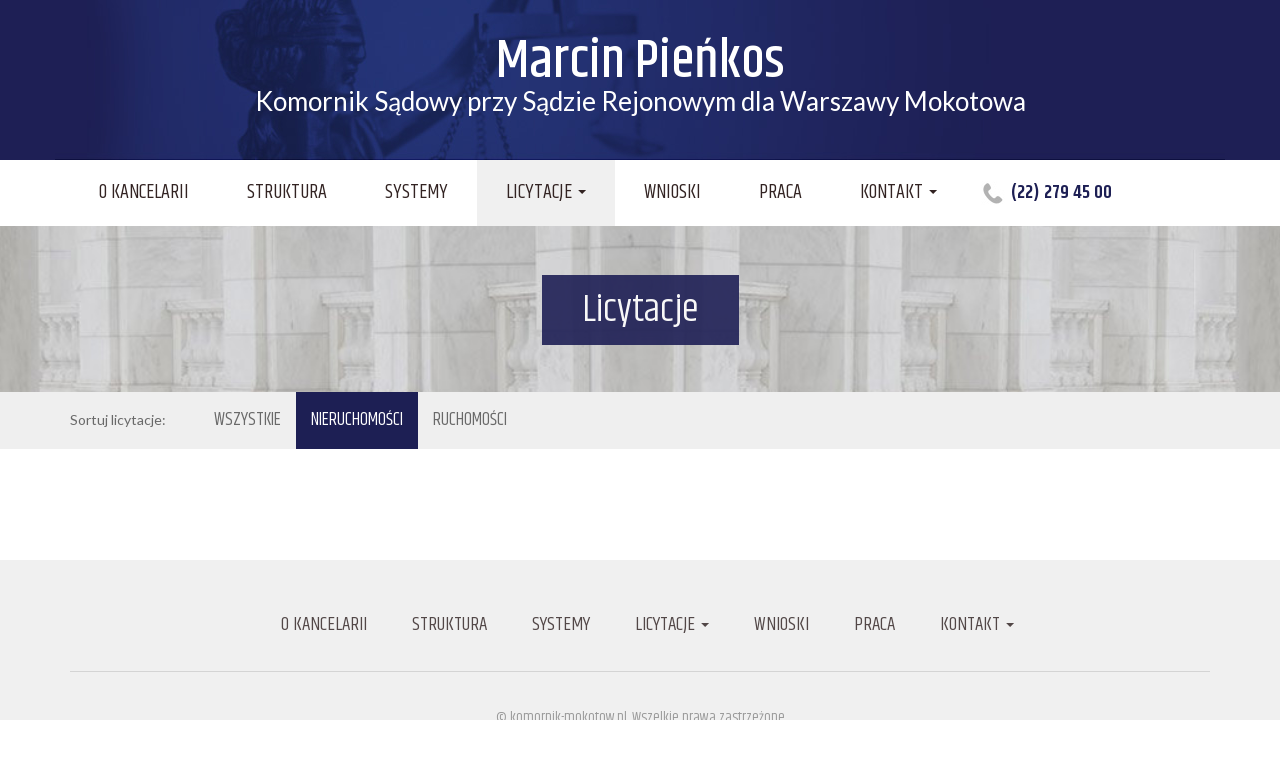

--- FILE ---
content_type: text/html; charset=UTF-8
request_url: http://komornik-mokotow.pl/licytacje/?kategoria=8
body_size: 5437
content:

<!DOCTYPE html>
<html lang="pl-PL">
<head>
    <meta charset="UTF-8"/>
    <meta http-equiv="X-UA-Compatible" content="IE=edge">
    <meta name="viewport" content="width=device-width, initial-scale=1.0">
    <link rel="pingback" href="http://komornik-mokotow.pl/xmlrpc.php"/>
    <link href="https://fonts.googleapis.com/css?family=Khand:300,400,500,600,700|Lato:100,100i,300,300i,400,400i,700,700i,900,900i&subset=latin,latin-ext"
          rel="stylesheet">
	<meta name="mobile-web-app-capable" content="yes"><script data-ref="https://goo.gl/C1gw96" data-abtf='[]'>window.Abtf={};!function(e,d){function k(b){if((b=b.getAttribute("data-abtf"))&&"string"==typeof b)try{b=JSON.parse(b)}catch(p){}if(!(b&&b instanceof Array))throw Error("invalid config");for(var a=b.length,c=0;c<a;c++)void 0===e.Abtf[c]&&(e.Abtf[c]=-1===b[c]?void 0:b[c]);d[0](n,!0)}function n(b,a){function c(){f[2]?a[17](f[3],"webfont"):void 0!==b.WebFont&&b.WebFont.load(b.WebFontConfig)}var d=b.requestAnimationFrame||b.webkitRequestAnimationFrame||b.mozRequestAnimationFrame||b.msRequestAnimationFrame||function(a){b.setTimeout(a,
1E3/60)};a[15]=function(){d.apply(b,arguments)};var e=!!b.requestIdleCallback&&b.requestIdleCallback;if(a[16]=!!e&&function(){e.apply(b,arguments)},a[7])var f=a[7];a[10]=function(){if(a[6]&&a[27](a[6]),a[1]&&!a[1][1]&&a[18](a[1][0]),a[7]){if(void 0===b.WebFontConfig&&(b.WebFontConfig={}),f[0]){b.WebFontConfig.google||(b.WebFontConfig.google={});b.WebFontConfig.google.families||(b.WebFontConfig.google.families=[]);for(var e=f[0].length,d=0;d<e;d++)b.WebFontConfig.google.families.push(f[0][d])}f[1]||
c()}a[12]&&!a[4]&&a[12]()};a[11]=function(){a[12]&&a[4]&&a[12]();a[1]&&a[1][1]&&a[18](a[1][0]);a[7]&&f[1]&&c()};a[14](a[11]);a[17]=function(a,b){var c=document.createElement("script");c.src=a;b&&(c.id=b);c.async=!0;var d=document.getElementsByTagName("script")[0];d?d.parentNode.insertBefore(c,d):(document.head||document.getElementsByTagName("head")[0]).appendChild(c);!0}}d[14]=function(b,a,c){(a=document)[c="addEventListener"]?a[c]("DOMContentLoaded",b):e.attachEvent("onload",b)};var l,g=[];d[0]=
function(b,a){if(l||a){if(b(e,e.Abtf,e.document,Object),!0===a){if(0<g.length)for(var c=g.shift();c;)d[0](c,1),c=g.shift();l=!0;m&&d[10]()}}else g.push(b)};if(document.currentScript&&document.currentScript.hasAttribute("data-abtf"))k(document.currentScript);else{var h=document.querySelector("script[data-abtf]");h?k(h):(e.console&&void 0!==console.error&&console.error("<script data-abtf> client missing"),d[14](function(){if(!(h=document.querySelector("script[data-abtf]")))throw Error("<script data-abtf> client missing");
k(h)}))}var m;d[9]=function(){l?d[10]():m=!0}}(window,Abtf);Abtf[9]();</script><style type="text/css" id="AbtfCSS" data-abtf>
/*!
 * Page Speed Optimization 2.9.8
 * 
 * ------------------------------------
 *    WARNING: CRITICAL CSS IS EMPTY     
 * ------------------------------------
 */
</style>
	<!-- This site is optimized with the Yoast SEO plugin v15.8 - https://yoast.com/wordpress/plugins/seo/ -->
	<title>Licytacje &raquo; Marcin Pieńkos</title>
	<meta name="robots" content="index, follow, max-snippet:-1, max-image-preview:large, max-video-preview:-1" />
	<link rel="canonical" href="http://komornik-mokotow.pl/licytacje/" />
	<meta property="og:locale" content="pl_PL" />
	<meta property="og:type" content="article" />
	<meta property="og:title" content="Licytacje &raquo; Marcin Pieńkos" />
	<meta property="og:url" content="http://komornik-mokotow.pl/licytacje/" />
	<meta property="og:site_name" content="Marcin Pieńkos" />
	<meta name="twitter:card" content="summary" />
	<script type="application/ld+json" class="yoast-schema-graph">{"@context":"https://schema.org","@graph":[{"@type":"WebSite","@id":"http://komornik-mokotow.pl/#website","url":"http://komornik-mokotow.pl/","name":"Marcin Pie\u0144kos","description":"Komornik S\u0105dowy przy S\u0105dzie Rejonowym dla Warszawy Mokotowa","potentialAction":[{"@type":"SearchAction","target":"http://komornik-mokotow.pl/?s={search_term_string}","query-input":"required name=search_term_string"}],"inLanguage":"pl-PL"},{"@type":"WebPage","@id":"http://komornik-mokotow.pl/licytacje/#webpage","url":"http://komornik-mokotow.pl/licytacje/","name":"Licytacje &raquo; Marcin Pie\u0144kos","isPartOf":{"@id":"http://komornik-mokotow.pl/#website"},"datePublished":"2017-05-20T20:27:03+00:00","dateModified":"2017-05-20T20:27:03+00:00","breadcrumb":{"@id":"http://komornik-mokotow.pl/licytacje/#breadcrumb"},"inLanguage":"pl-PL","potentialAction":[{"@type":"ReadAction","target":["http://komornik-mokotow.pl/licytacje/"]}]},{"@type":"BreadcrumbList","@id":"http://komornik-mokotow.pl/licytacje/#breadcrumb","itemListElement":[{"@type":"ListItem","position":1,"item":{"@type":"WebPage","@id":"http://komornik-mokotow.pl/","url":"http://komornik-mokotow.pl/","name":"Strona g\u0142\u00f3wna"}},{"@type":"ListItem","position":2,"item":{"@type":"WebPage","@id":"http://komornik-mokotow.pl/licytacje/","url":"http://komornik-mokotow.pl/licytacje/","name":"Licytacje"}}]}]}</script>
	<!-- / Yoast SEO plugin. -->


<link rel='dns-prefetch' href='//maps.googleapis.com' />
<link rel='dns-prefetch' href='//s.w.org' />
<link rel="alternate" type="application/rss+xml" title="Marcin Pieńkos &raquo; Kanał z wpisami" href="http://komornik-mokotow.pl/feed/" />
<link rel="alternate" type="application/rss+xml" title="Marcin Pieńkos &raquo; Kanał z komentarzami" href="http://komornik-mokotow.pl/comments/feed/" />
		<script type="text/javascript">
			window._wpemojiSettings = {"baseUrl":"https:\/\/s.w.org\/images\/core\/emoji\/13.0.1\/72x72\/","ext":".png","svgUrl":"https:\/\/s.w.org\/images\/core\/emoji\/13.0.1\/svg\/","svgExt":".svg","source":{"concatemoji":"http:\/\/komornik-mokotow.pl\/wp-includes\/js\/wp-emoji-release.min.js?ver=5.6.16"}};
			!function(e,a,t){var n,r,o,i=a.createElement("canvas"),p=i.getContext&&i.getContext("2d");function s(e,t){var a=String.fromCharCode;p.clearRect(0,0,i.width,i.height),p.fillText(a.apply(this,e),0,0);e=i.toDataURL();return p.clearRect(0,0,i.width,i.height),p.fillText(a.apply(this,t),0,0),e===i.toDataURL()}function c(e){var t=a.createElement("script");t.src=e,t.defer=t.type="text/javascript",a.getElementsByTagName("head")[0].appendChild(t)}for(o=Array("flag","emoji"),t.supports={everything:!0,everythingExceptFlag:!0},r=0;r<o.length;r++)t.supports[o[r]]=function(e){if(!p||!p.fillText)return!1;switch(p.textBaseline="top",p.font="600 32px Arial",e){case"flag":return s([127987,65039,8205,9895,65039],[127987,65039,8203,9895,65039])?!1:!s([55356,56826,55356,56819],[55356,56826,8203,55356,56819])&&!s([55356,57332,56128,56423,56128,56418,56128,56421,56128,56430,56128,56423,56128,56447],[55356,57332,8203,56128,56423,8203,56128,56418,8203,56128,56421,8203,56128,56430,8203,56128,56423,8203,56128,56447]);case"emoji":return!s([55357,56424,8205,55356,57212],[55357,56424,8203,55356,57212])}return!1}(o[r]),t.supports.everything=t.supports.everything&&t.supports[o[r]],"flag"!==o[r]&&(t.supports.everythingExceptFlag=t.supports.everythingExceptFlag&&t.supports[o[r]]);t.supports.everythingExceptFlag=t.supports.everythingExceptFlag&&!t.supports.flag,t.DOMReady=!1,t.readyCallback=function(){t.DOMReady=!0},t.supports.everything||(n=function(){t.readyCallback()},a.addEventListener?(a.addEventListener("DOMContentLoaded",n,!1),e.addEventListener("load",n,!1)):(e.attachEvent("onload",n),a.attachEvent("onreadystatechange",function(){"complete"===a.readyState&&t.readyCallback()})),(n=t.source||{}).concatemoji?c(n.concatemoji):n.wpemoji&&n.twemoji&&(c(n.twemoji),c(n.wpemoji)))}(window,document,window._wpemojiSettings);
		</script>
		<style type="text/css">
img.wp-smiley,
img.emoji {
	display: inline !important;
	border: none !important;
	box-shadow: none !important;
	height: 1em !important;
	width: 1em !important;
	margin: 0 .07em !important;
	vertical-align: -0.1em !important;
	background: none !important;
	padding: 0 !important;
}
</style>
	<link rel='stylesheet' id='bootstrap-style-css'  href='http://komornik-mokotow.pl/wp-content/themes/komornik/css/bootstrap.min.css?ver=5.6.16' type='text/css' media='all' />
<link rel='stylesheet' id='lightslider-style-css'  href='http://komornik-mokotow.pl/wp-content/themes/komornik/css/lightslider.css?ver=1' type='text/css' media='all' />
<link rel='stylesheet' id='colorbox-css'  href='http://komornik-mokotow.pl/wp-content/themes/komornik/js/colorbox/example2/colorbox.css?ver=1' type='text/css' media='all' />
<link rel='stylesheet' id='main-style-css'  href='http://komornik-mokotow.pl/wp-content/themes/komornik/style.css?ver=5.6.16' type='text/css' media='all' />
<link rel='stylesheet' id='wp-block-library-css'  href='http://komornik-mokotow.pl/wp-includes/css/dist/block-library/style.min.css?ver=5.6.16' type='text/css' media='all' />
<link rel='stylesheet' id='taxonomy-image-plugin-public-css'  href='http://komornik-mokotow.pl/wp-content/plugins/taxonomy-images/css/style.css?ver=0.9.6' type='text/css' media='screen' />
<script type='text/javascript' src='http://komornik-mokotow.pl/wp-includes/js/jquery/jquery.min.js?ver=3.5.1' id='jquery-core-js'></script>
<script type='text/javascript' src='http://komornik-mokotow.pl/wp-includes/js/jquery/jquery-migrate.min.js?ver=3.3.2' id='jquery-migrate-js'></script>
<link rel="https://api.w.org/" href="http://komornik-mokotow.pl/wp-json/" /><link rel="alternate" type="application/json" href="http://komornik-mokotow.pl/wp-json/wp/v2/pages/12" /><link rel='shortlink' href='http://komornik-mokotow.pl/?p=12' />
<link rel="alternate" type="application/json+oembed" href="http://komornik-mokotow.pl/wp-json/oembed/1.0/embed?url=http%3A%2F%2Fkomornik-mokotow.pl%2Flicytacje%2F" />
<link rel="alternate" type="text/xml+oembed" href="http://komornik-mokotow.pl/wp-json/oembed/1.0/embed?url=http%3A%2F%2Fkomornik-mokotow.pl%2Flicytacje%2F&#038;format=xml" />
<style type="text/css">.recentcomments a{display:inline !important;padding:0 !important;margin:0 !important;}</style></head>

<body class="page-template-default page page-id-12">
<div class="container-fluid header_section">
    <div class="row">
        <div class="container">
            <div class="row">
                <div class="header_text">
                    <a class="header_link" href="http://komornik-mokotow.pl"><h1>Marcin Pieńkos</h1>
                        Komornik Sądowy przy Sądzie Rejonowym dla Warszawy Mokotowa
                    </a>
                </div>
            </div>
        </div>
    </div>
</div>
<header class="container-fluid navigation_section  clearfix">
    <div class="row ">
        <div class="container">
            <div class="row ">
                <div class="menu">
                    <nav class="navbar navbar-default" role="navigation">
                        <!-- Brand and toggle get grouped for better mobile display -->


                        <!-- Collect the nav links, forms, and other content for toggling -->
                        <div class="collapse navbar-collapse">
							<ul id="menu-main" class="nav navbar-nav navbar-left"><li id="menu-item-79" class="menu-item menu-item-type-post_type menu-item-object-page menu-item-home menu-item-79"><a href="http://komornik-mokotow.pl/">O kancelarii</a></li>
<li id="menu-item-82" class="menu-item menu-item-type-post_type menu-item-object-page menu-item-82"><a href="http://komornik-mokotow.pl/struktura/">Struktura</a></li>
<li id="menu-item-81" class="menu-item menu-item-type-post_type menu-item-object-page menu-item-81"><a href="http://komornik-mokotow.pl/systemy/">Systemy</a></li>
<li id="menu-item-80" class="menu-item menu-item-type-post_type menu-item-object-page current-menu-item page_item page-item-12 current_page_item current-menu-ancestor current-menu-parent current_page_parent current_page_ancestor menu-item-has-children dropdown active menu-item-80"><a href="http://komornik-mokotow.pl/licytacje/" class="dropdown-toggle" data-toggle="dropdown">Licytacje <b class="caret"></b></a>
<ul class="dropdown-menu">
	<li id="menu-item-90" class="menu-item menu-item-type-post_type menu-item-object-page current-menu-item page_item page-item-12 current_page_item active menu-item-90"><a href="http://komornik-mokotow.pl/licytacje/">Wszystkie</a></li>
	<li id="menu-item-87" class="menu-item menu-item-type-taxonomy menu-item-object-kategorie_licytacji menu-item-87"><a href="http://komornik-mokotow.pl?kategoria=8&amp;page_id=12">Nieruchomości</a></li>
	<li id="menu-item-88" class="menu-item menu-item-type-taxonomy menu-item-object-kategorie_licytacji menu-item-88"><a href="http://komornik-mokotow.pl?kategoria=9&amp;page_id=12">Ruchomości</a></li>
</ul>
</li>
<li id="menu-item-85" class="menu-item menu-item-type-post_type menu-item-object-page menu-item-85"><a href="http://komornik-mokotow.pl/wnioski/">Wnioski</a></li>
<li id="menu-item-84" class="menu-item menu-item-type-post_type menu-item-object-page menu-item-84"><a href="http://komornik-mokotow.pl/praca/">Praca</a></li>
<li id="menu-item-83" class="menu-item menu-item-type-post_type menu-item-object-page menu-item-has-children dropdown menu-item-83"><a href="http://komornik-mokotow.pl/kontakt/" class="dropdown-toggle" data-toggle="dropdown">Kontakt <b class="caret"></b></a>
<ul class="dropdown-menu">
	<li id="menu-item-340" class="menu-item menu-item-type-post_type menu-item-object-page menu-item-340"><a href="http://komornik-mokotow.pl/kontakt/">Kontakt</a></li>
	<li id="menu-item-314" class="menu-item menu-item-type-post_type menu-item-object-page menu-item-314"><a href="http://komornik-mokotow.pl/rodo/">Rodo</a></li>
</ul>
</li>
</ul>                        </div><!-- /.navbar-collapse -->
                        <div class="navbar-header">
                            <button type="button" class="navbar-toggle collapsed"
                                    data-toggle="collapse" data-target=".navbar-collapse">
                                <span class="icon-bar"></span>
                                <span class="icon-bar"></span>
                                <span class="icon-bar"></span>
                            </button>

                        </div>
                    </nav>
                </div>

                <div class="telephone">(22) 279 45 00</div>

            </div>
        </div>
    </div>
</header>
    <div class="licytacje container-fluid page-title">
        <div class="row ">
            <div class="container">
                <div class="row">
											
							<h1>Licytacje</h1>
											                </div>
            </div>
        </div>
    </div>

    <div class="container-fluid sort-filter">
        <div class="row">
            <div class="container">
                Sortuj licytacje:
                <ul id="menu-licytacje" class="nav">
					<li ><a href="http://komornik-mokotow.pl?page_id=12">Wszystkie</a></li><li class="active"><a href="http://komornik-mokotow.pl?page_id=12&kategoria=nieruchomosci">Nieruchomości</a></li><li ><a href="http://komornik-mokotow.pl?page_id=12&kategoria=ruchomosci">Ruchomości</a></li>
                </ul>

            </div>
        </div>
    </div>
    <div id="main-container" class="container">
        <div class="row">
            <div class="content">
                <div class="col-md-12">
                    <div class="offer-items">
						                    </div>
                </div>
            </div>

        </div>

    </div> <!-- close main container -->

    </script>
<footer id="footer">
    <div class="container-fluid">
        <div class="container">
            <div class="row">
                <div class="col-md-12">
                    <nav role="navigation">
						<ul id="menu-main-1" class="nav navbar-nav navbar-left"><li class="menu-item menu-item-type-post_type menu-item-object-page menu-item-home menu-item-79"><a href="http://komornik-mokotow.pl/">O kancelarii</a></li>
<li class="menu-item menu-item-type-post_type menu-item-object-page menu-item-82"><a href="http://komornik-mokotow.pl/struktura/">Struktura</a></li>
<li class="menu-item menu-item-type-post_type menu-item-object-page menu-item-81"><a href="http://komornik-mokotow.pl/systemy/">Systemy</a></li>
<li class="menu-item menu-item-type-post_type menu-item-object-page current-menu-item page_item page-item-12 current_page_item current-menu-ancestor current-menu-parent current_page_parent current_page_ancestor menu-item-has-children dropdown active menu-item-80"><a href="http://komornik-mokotow.pl/licytacje/" class="dropdown-toggle" data-toggle="dropdown">Licytacje <b class="caret"></b></a>
<ul class="dropdown-menu">
	<li class="menu-item menu-item-type-post_type menu-item-object-page current-menu-item page_item page-item-12 current_page_item active menu-item-90"><a href="http://komornik-mokotow.pl/licytacje/">Wszystkie</a></li>
	<li class="menu-item menu-item-type-taxonomy menu-item-object-kategorie_licytacji menu-item-87"><a href="http://komornik-mokotow.pl?kategoria=8&amp;page_id=12">Nieruchomości</a></li>
	<li class="menu-item menu-item-type-taxonomy menu-item-object-kategorie_licytacji menu-item-88"><a href="http://komornik-mokotow.pl?kategoria=9&amp;page_id=12">Ruchomości</a></li>
</ul>
</li>
<li class="menu-item menu-item-type-post_type menu-item-object-page menu-item-85"><a href="http://komornik-mokotow.pl/wnioski/">Wnioski</a></li>
<li class="menu-item menu-item-type-post_type menu-item-object-page menu-item-84"><a href="http://komornik-mokotow.pl/praca/">Praca</a></li>
<li class="menu-item menu-item-type-post_type menu-item-object-page menu-item-has-children dropdown menu-item-83"><a href="http://komornik-mokotow.pl/kontakt/" class="dropdown-toggle" data-toggle="dropdown">Kontakt <b class="caret"></b></a>
<ul class="dropdown-menu">
	<li class="menu-item menu-item-type-post_type menu-item-object-page menu-item-340"><a href="http://komornik-mokotow.pl/kontakt/">Kontakt</a></li>
	<li class="menu-item menu-item-type-post_type menu-item-object-page menu-item-314"><a href="http://komornik-mokotow.pl/rodo/">Rodo</a></li>
</ul>
</li>
</ul>
                    </nav>
                </div>

            </div>
            <div class="row">
                <div class="col-md-12">
                    <div class="copyright">
                        ©  komornik-mokotow.pl. Wszelkie prawa zastrzeżone
                    </div>
                </div>
            </div>
        </div>

    </div>
</footer>
<script>
    jQuery(document).ready(function ($) {

        $(window).scroll(function () {
            var top = $(window).scrollTop();
            var find_class_small = $.contains('.navigation_section', '.navbar-fixed-top');

            if (top > 160 && find_class_small == false) { // tu zmieniamy wysokosc - gdy strona zjedzie 50px w dol
                $('.navigation_section').addClass('navbar-fixed-top'); // nawigacja otrzyma klase small
            }
            else {
                $('.navigation_section').removeClass('navbar-fixed-top'); // w przeciwnym wypadku usuwamy klase small
            }

        });
		
		
		
    });
</script>
<script type='text/javascript' src='http://komornik-mokotow.pl/wp-content/themes/komornik/js/bootstrap.min.js' id='bootstrap-script-js'></script>
<script type='text/javascript' src='http://komornik-mokotow.pl/wp-content/themes/komornik/js/lightslider.js' id='lightslider-js'></script>
<script type='text/javascript' src='http://komornik-mokotow.pl/wp-content/themes/komornik/js/colorbox/jquery.colorbox-min.js' id='colorbox-js'></script>
<script type='text/javascript' src='http://komornik-mokotow.pl/wp-includes/js/comment-reply.min.js?ver=5.6.16' id='comment-reply-js'></script>
<script type='text/javascript' id='contact-form-7-js-extra'>
/* <![CDATA[ */
var wpcf7 = {"apiSettings":{"root":"http:\/\/komornik-mokotow.pl\/wp-json\/contact-form-7\/v1","namespace":"contact-form-7\/v1"}};
/* ]]> */
</script>
<script type='text/javascript' src='http://komornik-mokotow.pl/wp-content/plugins/contact-form-7/includes/js/scripts.js?ver=5.3.2' id='contact-form-7-js'></script>
<script type='text/javascript' src='https://maps.googleapis.com/maps/api/js?key=AIzaSyBmNCdRcQ6k5_dYs_s0XLYqbArtufFYAJg' id='googlemaps-js'></script>
<script type='text/javascript' src='http://komornik-mokotow.pl/wp-includes/js/wp-embed.min.js?ver=5.6.16' id='wp-embed-js'></script>

</body>
</html>

--- FILE ---
content_type: text/css
request_url: http://komornik-mokotow.pl/wp-content/themes/komornik/style.css?ver=5.6.16
body_size: 3929
content:
/*
Theme Name: Bootstrap 3.1.1 Starter Wordpress theme
Author: 3sparks llc
Author URI: http://3sparks.net/
Description: This is a blank bootstrap 3.1.1 theme for wordpress. Feel free to use this as a starter template for your projects.
Version: 1.0
License: GNU General Public License v2 or later
License URI: http://www.gnu.org/licenses/gpl-2.0.html
*/

/*Wordpress editor styles start*/

.entry-content img {
    margin: 0 0 1.5em 0;
}

.alignleft, img.alignleft {
    margin-right: 1.5em;
    display: inline;
    float: left;
}

.alignright, img.alignright {
    margin-left: 1.5em;
    display: inline;
    float: right;
}

.aligncenter, img.aligncenter {
    margin-right: auto;
    margin-left: auto;
    display: block;
    clear: both;
}

.alignnone, img.alignnone {
    /* not sure about this one */
}

.wp-caption {
    margin-bottom: 1.5em;
    text-align: center;
    padding-top: 5px;
}

.wp-caption img {
    border: 0 none;
    padding: 0;
    margin: 0;
}

.wp-caption p.wp-caption-text {
    line-height: 1.5;
    font-size: 10px;
    margin: 0;
}

.wp-smiley {
    margin: 0 !important;
    max-height: 1em;
}

blockquote.left {
    margin-right: 20px;
    text-align: right;
    margin-left: 0;
    width: 33%;
    float: left;
}

blockquote.right {
    margin-left: 20px;
    text-align: left;
    margin-right: 0;
    width: 33%;
    float: right;
}

/*Wordpress editor styles end*/
.admin-bar .navbar-fixed-top {
    top: 32px;
}

.navbar-fixed-top {
    background-color: #fff;
}

body {
    color: #696969;
    font-family: 'Lato', sans-serif;
    cursor: default;
}

.header_section {
    background-position: top center;
    background-repeat: no-repeat;
    background-color: #1E1F55;

}

.header_section .container {
    background-image: url("images/background_top.jpg");
    height: 160px;
}

.header_section .container .row {
    text-align: center;
}

.header_section .container .header_text {
    margin: 0 auto;
    display: inline-block;
    color: #ffffff;
    font-size: 26px;
    line-height: 24px;
    padding-top: 35px;

}

.header_section .container .header_text h1 {
    font-size: 54px;
    font-family: 'Khand', sans-serif;
    margin: 0px;
    padding: 0px;
    line-height: 54px;
}

.navigation_section {

}

.navigation_section .navbar-default {
    background-color: #fff;
    border-color: #fff;
    border-radius: 0;
    border: 0;

}

.navigation_section .navbar-default .navbar-nav > .active > a, .navbar-default .navbar-nav > .active > a:focus, .navbar-default .navbar-nav > .active > a:hover {
    color: #322322;

    text-transform: uppercase;
    background-color: #F0F0F0;
}

.navigation_section .navbar-default .navbar-nav > li {

}

.navigation_section .navbar-default .navbar-nav > li > a {
    color: #322322;
    font-size: 20px;
    line-height: 20px;
    text-transform: uppercase;
    padding-left: 29px;
    padding-right: 29px;
    padding-top: 23px;
    padding-bottom: 23px;
    font-family: 'Khand', sans-serif;
}

.navigation_section .navbar-default .navbar-nav > li > a:hover {
    background-color: #F0F0F0;
}

.navbar-nav > li > .dropdown-menu {
    margin: 0px;
    padding: 0px;
    border: none;
}

.dropdown-menu > li > a:focus, .dropdown-menu > li > a {
    padding-left: 29px;
    padding-right: 29px;
    font-size: 18px;
    padding-top: 19px;
    padding-bottom: 19px;
    font-family: 'Khand', sans-serif;
}

.dropdown-menu > li > a:focus, .dropdown-menu > li > a:hover {
    padding-left: 29px;
    padding-right: 29px;
    font-size: 18px;
    padding-top: 19px;
    font-size: 18px;
    padding-bottom: 19px;
    background-color: #1D1F54;
    color: #fff;
    font-family: 'Khand', sans-serif;
}

.dropdown-menu > .active > a, .dropdown-menu > .active > a:focus, .dropdown-menu > .active > a:hover {
    background-color: #1D1F54;
    padding-left: 29px;
    padding-right: 29px;
    font-size: 18px;
    padding-top: 19px;
    padding-bottom: 19px;
    font-family: 'Khand', sans-serif;
}

.navigation_section .menu {
    float: left;
    display: block;
    min-height: 58px;
    position: relative;

}

.navigation_section .telephone {
    font-size: 19px;
    font-weight: 600;
    line-height: 20px;
    padding-top: 23px;
    padding-bottom: 23px;
    color: #1d1f54;
    float: left;
    font-family: 'Khand', sans-serif;
    padding-left: 30px;
    background-image: url("images/tel_ico.jpg");
    background-repeat: no-repeat;
    background-position: left center;
}

#main-container {
    font-size: 17px;
    line-height: 24px;
}
#main-container .text_right ul li { margin-bottom:10px; }


.page-title {
    background: url("images/header_bg.jpg") fixed center;
    background-size: cover;
    background-repeat: no-repeat;
    height: 166px;
    clear: both;
    margin-bottom: 60px;
}

.page-title h1 {
    font-size: 38px;
    margin: 0 auto;
    display: inline-block;
    margin-top: 49px;
    color: #fff;
    padding-top: 15px;
    padding-bottom: 14px;
    padding-left: 40px;
    padding-right: 40px;
    font-weight: 600;
    background-color: #1E1F55;
    font-family: 'Khand', sans-serif;
    font-weight: 400;
    opacity: 0.9;
    filter: alpha(opacity=90);
}

.page-title .container {
    text-align: center;
}

.page-title h2 {
    font-size: 28px;
    margin: 0 auto;
    display: inline-block;

    color: #1d1f54;
    padding-top: 33px;
    padding-bottom: 40px;
    padding-left: 0;
    padding-right: 0;
    font-weight: 600;
}

#main-container h1 {
    font-size: 28px;

    color: #1d1f54;
    padding-top: 33px;
    padding-bottom: 40px;
    padding-left: 0;
    padding-right: 0;
    font-weight: 600;
}

#main-container h1 span {
    font-weight: 300;
}

#main-container .location_wrapper {
    border: 1px solid #F0F0F0;
    padding-top: 30px;
    padding-bottom: 26px;
    padding-left: 90px;
    background-image: url("images/map_ico_big.png");
    background-repeat: no-repeat;
    background-position: 30px center;
    padding-right: 37px;
    font-size: 15px;
    line-height: 22px;
    margin-bottom: 25px;
    margin-top: 25px;
}

#main-container .content a.btn {
    background-color: #1E1F55;
    color: #fff;
    font-size: 16px;
    padding-top: 13px;
    padding-bottom: 13px;
    padding-left: 26px;
    padding-right: 26px;
    border-radius: 0;
    margin-top: 20px;
}

.slider-container {
    height: 315px;
    width: 100%;
    clear: both;
}

.slider-container .slider-item {
    height: 315px;
    width: 100%;
    background-size: cover;
    background-repeat: no-repeat;
}

.slider-container .slider-item .slider-body {
    background-image: url("images/slider_blue_bg.png");
    background-repeat: repeat;
    height: 315px;
    width: 430px;
    color: #ffffff;
    font-family: Georgia, serif;
    font-size: 55px;
}

.slider-container .slider-item .slider-body h2 {
    font-size: 55px;
    text-align: justify;
    text-justify: inter-word;
    text-transform: uppercase;
    text-align: left;
    margin-top: 85px;
	margin-left:25px;
}

.slider-container .slider-item .slider-body span {
    font-size: 26px;
    text-transform: none;
}

#footer {
    background-color: #F0F0F0;
    margin-top: 50px;
    padding-top: 40px;
    padding-bottom: 30px;
    font-family: 'Khand', sans-serif;
    text-align: center;
}

#footer nav {
    display: inline-block;
}

#footer nav ul {
    padding: 0px;
    margin: 0px;
}

#footer nav ul li {
    padding: 0px;
    margin: 0px;
}

#footer nav ul li a {
    font-size: 19px;
    color: #524747;
    padding-left: 30px;
    padding-left: 30px;
    text-transform: uppercase;
}

#footer nav ul li a:hover {
    color: #1e1f55;
    text-decoration: underline;
}

#footer nav ul li ul li a:hover {
    color: #fff;
    text-decoration: none;
}

#footer .copyright {
    margin-top: 15px;
    padding-top: 35px;
    border-top: 1px solid #D4D4D4;
    width: 100%;
    text-align: center;
    color: #999999;
    font-size: 15px;
}

.sidebar_block {
    background-color: #F0F0F0;
    margin-top: 50px;
    min-height: 700px;
    padding-left: 30px;
    padding-right: 30px;
    padding-top: 30px;
    padding-bottom: 20px;
    display: block;
    float: left;
    width: 400px;

}

.sidebar_block h4 {
    color: #1d1f54;
    padding-left: 45px;
    background-repeat: no-repeat;
    background-position: 0 0;
    background-image: url("images/licytacje_ico_gray.jpg");
    font-family: 'Khand', sans-serif;
    font-size: 22px;
    line-height: 36px;
}
.sidebar_block .licytacja_sidebar:first-child { 
margin-top:0px;
}
.sidebar_block .licytacja_sidebar {
    width: 100%;
	float:left;
    margin: 0;
    padding: 0;
    font-family: 'Lato', sans-serif;
	margin-top: 25px;
	padding-bottom: 20px;
	margin-bottom: 0px;
    border-bottom: 1px solid #CFCFCF;
    position: relative;
}

.sidebar_block .licytacja_sidebar .image {

}

.sidebar_block .licytacja_sidebar .image img {
    width: 100%;
    height: 171px;
}

.sidebar_block .licytacja_sidebar .description {
    font-size: 13px;
    color: #696969;
    line-height: 21px;
}

.sidebar_block .licytacja_sidebar .description h3 {
    color: #1d1f54;
    font-size: 16px;
    margin-top: 10px;
    line-height: 21px;
    margin-bottom: 5px;
    padding: 0;
}

.sidebar_block .lSSlideOuter .lSPager.lSpg {
    margin-left: 5px;
    padding-top: 20px;
    border-top: 1px solid #CFCFCF;
    margin-top: 15px;
}

.lSSlideOuter .lSPager.lSpg > li:hover a, .lSSlideOuter .lSPager.lSpg > li.active a {
    border-radius: 0;
    background-color: #1E1E52;
}

.lSSlideOuter .lSPager.lSpg > li a {
    border-radius: 0;
    background-color: #D0D0D0;
}

.licytacja_item {
    border: 1px solid #CFCFCF;
    display: inline-block;
    padding-top: 30px;
    padding-bottom: 30px;
    padding-left: 20px;
    padding-right: 20px;
    margin-left: 12.5px;
    margin-right: 12.5px;
    margin-bottom: 12.5px;

    height: 355px;

}

.licytacja_item .zobacz_wiecej {
    display: none;
    height: 162px;

}

.licytacja_item .image:hover .zobacz_wiecej {
    z-index: 100;
    width: 89%;
    display: block;
    z-index: 1;
    cursor: pointer;
    height: 162px;
    text-align: center;
    color: #fff;
    border: none;
    background-color: #fff;
    margin: 0;
    padding: 0;
    opacity: 0.9;
    -ms-filter: "progid:DXImageTransform.Microsoft.Alpha(Opacity=90)";
    filter: alpha(opacity=90);
    -moz-opacity: 0.9;
    -khtml-opacity: 0.9;
    background-image: url("images/slider_blue_bg.png");
    background-color: #1D1F54;
    position: absolute;
    top: 30px;

}

.licytacja_item .image:hover .zobacz_wiecej .btn_wiecej {
    margin-top: 57px;
    padding-top: 13px;
    padding-left: 18px;
    padding-bottom: 13px;
    padding-right: 18px;
    background-color: #fff;
    font-size: 16px;
    color: #1d1f54;
    text-align: center;
    width: 147px;
    border-radius: 0;
    font-weight: 600;
    position: relative;
    top: 40%;


}

.licytacja_item .image:hover .zobacz_wiecej a {
    position: relative;
    top: 0;
    display: block;
    float: left;
    width: 100%;
    height: 162px;
    text-align: center;
	text-decoration:none !important;
}

.licytacja_item.col-md-4 {
    width: 350px;
}

.licytacja_item .image {

}

.licytacja_item .image img {
    width: 100%;
    height: 162px;
}

.licytacja_item .description {
    font-size: 13px;
    color: #696969;
    line-height: 21px;
}

.licytacja_item .description h3 {
    color: #1d1f54;
    font-size: 16px;
    margin-top: 20px;
    line-height: 21px;
    margin-bottom: 5px;
    padding: 0;
}

.licytacja_item .link {
    margin-top: 15px;
}

.licytacja_item .link a {
    color: #1d1f54;
    font-size: 13px;
}

.licytacje.page-title {
    margin-bottom: 0px;
}

.contactmap { clear:both; padding:50px 20px; }
.contactmap iframe { width:100%; height:350px; border:1px solid #EFEFEF; padding:1px;  }

.sort-filter {
    background-color: #EFEFEF;
    min-height: 57px;
    line-height: 37px;
    margin-bottom: 60px;
    color: #696969;
    font-size: 14px;
}

.sort-filter ul {
    display: inline-block;
    list-style: none;
    margin-left: 30px;
}

.sort-filter ul li {
    display: inline-block;
}

.sort-filter ul li.active a {
    background-color: #1D1F54;
    color: #fff;
}

.sort-filter ul li a:hover {
    background-color: #1D1F54;
    color: #fff;
}

.sort-filter ul li a {
    line-height: 37px;
    color: #696969;
    text-transform: uppercase;
    font-family: 'Khand', sans-serif;
    font-size: 18px;
}

.post-type-licytacje .more_information {
    color: #766c6c;
    font-weight: 300;
    line-height: 20px;
    font-size: 14px;
    margin-top: 45px;
}

.post-type-licytacje .more_information h4 {
    font-size: 14px;
}

.post-type-licytacje .offer_title {
    font-size: 26px;
    color: #5b4f4e;
    font-weight: 300;
    margin-bottom: 30px;
    line-height: 30px;
}

.post-type-licytacje .spec.first {
    border-top: 1px solid #d4d4d4;
    padding-top: 4px;
    margin-top: 4px;
}

.post-type-licytacje .spec {
    font-size: 16px;
    line-height: 44px;
    color: #1d1f54;
    border-bottom: 1px solid #d4d4d4;
    padding-bottom: 4px;
    margin-bottom: 4px;
}

.post-type-licytacje .spec a {
    color: #1d1f54;
}

.post-type-licytacje .spec strong {
    coloe: #5b4f4e;
    font-weight: 300;
}

.post-type-licytacje .gallery {
    border: 1px solid #CFCFCF;
    display: block;
    padding-top: 30px;
    padding-bottom: 30px;
    padding-left: 30px;
    padding-right: 30px;
    margin-left: 12.5px;
    margin-right: 12.5px;
    margin-bottom: 12.5px;
    width: 475px;

}

.post-type-licytacje .gallery .gallery_items {
    width: 410px;
}
.post-type-licytacje .gallery .gallery_items a{
    color: #fff;
}
.post-type-licytacje .gallery .image {

    height: 300px;

    background-size: cover;
    background-repeat: no-repeat;
}



.post-type-licytacje .gallery .image.active {
    display: inline-block;
}

.post-type-licytacje .gallery .option {
    font-size: 12px;
    color: #696969;
    line-height: 14px;
    padding-top: 14px;
    text-align: left;
}

.post-type-licytacje .gallery .option a {
    color: #696969;
    text-decoration: none;
}

.post-type-licytacje .gallery .option a:hover {
    color: #1e1f55;
}

.post-type-licytacje .gallery .lSAction {
    position: relative;
}

.post-type-licytacje .gallery .lSAction .lSPrev {
    position: absolute;
    left: 0;
    margin-top: -40%;
    background-image: url("images/arrow_prev.png");
    width: 35px;
    height: 35px;

}

.post-type-licytacje .gallery .lSAction .lSNext {
    position: absolute;
    right: 0;
    margin-top: -40%;
    background-image: url("images/arrow_next.png");
    width: 35px;
    height: 35px;
}

.post-type-licytacje .gallery .option .map {
    display: inline-block;
    padding-left: 30px;
    background-image: url("images/map_grey_ico.png");
    background-repeat: no-repeat;
    background-position: 0 0;
}

.post-type-licytacje .gallery .option .map_licytacja {
    display: inline-block;
    padding-left: 40px;
    padding-right: 0;
    background-repeat: no-repeat;
    background-position: 0 0;
    background-image: url("images/licytacje_ico_transparent.png");
}

.wpcf7-form .group_field {

}

.wpcf7-form .group_field .input_field {
    float: left;
    width: 30%;
}

.wpcf7-form .group_field .input_field input {
    padding: 6px 10px;
    color: #8f8f8f;
    font-size: 16px;
    width: 95%;
    border: 1px solid #DADADA;
}

.wpcf7-form .praca_form .input_field  {
	margin-bottom:10px;
}

.wpcf7-form .praca_form .input_field input.wpcf7-file {
	width:30%;
}
.wpcf7-form .praca_form .input_field input {
    padding: 6px 10px;
    color: #8f8f8f;
    font-size: 16px;
    
    border: 1px solid #DADADA;
	width:60%;
}

.wpcf7-form .praca_form .input_field select {
    padding: 6px 10px;
    color: #8f8f8f;
    font-size: 16px;
    
    border: 1px solid #DADADA;
	width:60%;
}

.wpcf7-form .textarea_field textarea {
    padding: 8px 10px;
    color: #8f8f8f;
    font-size: 16px;
    width: 88.5%;
    border: 1px solid #DADADA;
}

.wpcf7-form .button_field {
    text-align: center;
    width: 88.5%;

}

.wpcf7-form .button_field input {
    background-color: #1E1F55;
    color: #fff;
    font-size: 16px;
    padding-top: 13px;
    padding-bottom: 13px;
    padding-left: 26px;
    padding-right: 26px;
    border-radius: 0;
    border: 1px solid #1E1F55;
}

.wpcf7-form .button_field input:hover {
    background-color: #fff;
    color: #1E1F55;
    border: 1px solid #1E1F55;
}

.navbar {
    margin-bottom: 0;
}

.sidebar_block .licytacja_sidebar .image_link {
    position: relative;
    display: block;
    height: 171px;
    width: 330px;
    text-align: center;
}

.sidebar_block .licytacja_sidebar a:hover img {

    height: 171px;
}

.sidebar_block .licytacja_sidebar .zobacz_wiecej {
    display: none;

}

.sidebar_block .licytacja_sidebar .image:hover .zobacz_wiecej {
    z-index: 100;
    width: 330px;
    display: block;
    z-index: 1;
    cursor: pointer;
    height: 171px;
    width: 330px;
    text-align: center;
    color: #fff;
    border: none;
    background-color: #fff;
    margin: 0;
    padding: 0;
    opacity: 0.9;
    -ms-filter: "progid:DXImageTransform.Microsoft.Alpha(Opacity=90)";
    filter: alpha(opacity=90);
    -moz-opacity: 0.9;
    -khtml-opacity: 0.9;
    background-image: url("images/slider_blue_bg.png");
    background-color: #1D1F54;
    position: absolute;
    top: 0;

}

.sidebar_block .licytacja_sidebar .image:hover .zobacz_wiecej a {
    width: 330px;
    height: 171px;
    position: relative;
    top: 0;
    display: block;
    float: left;
	text-decoration:none;
}

.sidebar_block .licytacja_sidebar .image:hover .zobacz_wiecej .btn_wiecej {
    margin-top: 57px;
    padding-top: 13px;
    padding-left: 18px;
    padding-bottom: 13px;
    padding-right: 18px;
    background-color: #fff;
    font-size: 16px;
    color: #1d1f54;
    text-align: center;
    width: 147px;
    border-radius: 0;
    font-weight: 600;
    position: relative;
    top: 40%;

}

.header_section .container .header_text a {
    color: #fff;
    border: none;
    text-decoration: none;
}

.header_section .container .header_text a:focus, .header_section .container .header_text a:hover {
    color: #fff ;
}

@media screen and (max-width: 968px) {
    .navigation_section .navbar-default .navbar-nav > li > a {
        padding-left: 19px;
        padding-right: 19px;
        font-size: 20px;
    }

    .navigation_section {
        text-align: center;

    }

    .navigation_section .telephone {
        margin: 0 auto;
        display: inline-block;
        float: none;
        padding-top: 5px;
        padding-bottom: 25px;
        vertical-align: middle;
        background-position: 0px 2px;
    }

    .navbar {
        margin-bottom: 0;
    }
}

@media screen and (max-width: 768px) {
    .navbar-default .navbar-toggle {
        margin-left: 15px;
        margin-top: 5px;
        position: absolute;
        top: 5px;
        left: 0;
        z-index: 1000;

    }

    .navigation_section .menu {
        z-index: 100;
    }

    .navigation_section .telephone {

        display: none;
        float: right;
        padding-top: 25px;
        padding-bottom: 25px;
        padding-right: 25px;
        vertical-align: middle;
        background-position: 0px 22px;

        z-index: 101;
        position: absolute;
        right: 30px;
        top: 100px;
        z-index: 999;
    }

    .admin-bar .navigation_section .telephone {

        display: none;
    }

    .navbar-default .navbar-collapse.in .telephone {
        display: none;
    }

    .navbar-default.in .navbar-toggle {

    }

    .navbar-default .navbar-collapse.in {

    }

    .header_section .container {
        height: 100px;
        clear: both;
    }

    .header_section .container .header_text {
        font-size: 16px;
        padding-top: 15px;
    }

    .header_section .container .header_text h1 {
        font-size: 40px;
        line-height: 40px;

    }

    .lSSlideOuter {
        width: 100% !important;
    }

    .navigation_section .slider-container {
        width: 100% !important;
    }

    .slider-container .slider-item {
        width: 100% !important;
    }

    .slider-container .slider-item .slider-body {
        font-size: 40px;
    }

    .slider-container .slider-item .slider-body h2 {
        margin-top: 0px;
        padding-top: 90px;
        font-size: 40px;
    }

    .slider-container .slider-item .slider-body span {
        font-size: 16px;
    }

    .sidebar_block {
        margin-top: 50px;

        display: block;
        float: none;
        width: 100%;
    }

    .navigation_section .menu {
        float: none;
    }

    .sidebar_block .licytacja_sidebar .image img {
        width: 60%;
        display: inline-block;
    }

    .menu_section {
        width: 100%;
        float: left;
        clear: both;
        height: 70px;
    }

    .licytacja_item.col-sm-6 {
        vertical-align: top;
        width: 50%;
    }

    .offer-items {
        text-align: center;
    }

    .sider-section {
        margin-top: -30px;
        width: 100%;
    }
}

@media screen and (max-width: 568px) {
    .navigation_section .telephone {
        display: none;
    }

    .admin-bar .navbar-fixed-top {
        top: 0px;
    }

    .licytacja_item.col-sm-6 {
        width: 100%;
        margin-left: 10px;
        margin-right: 0;
        min-height: 390px;

    }
}


input[type=date]::-webkit-inner-spin-button, 
input[type=date]::-webkit-outer-spin-button { 
  -webkit-appearance: none; 
  margin: 0; 
}

.unstyled::-webkit-inner-spin-button,
.unstyled::-webkit-calendar-picker-indicator {
    display: none;
    -webkit-appearance: none;
}